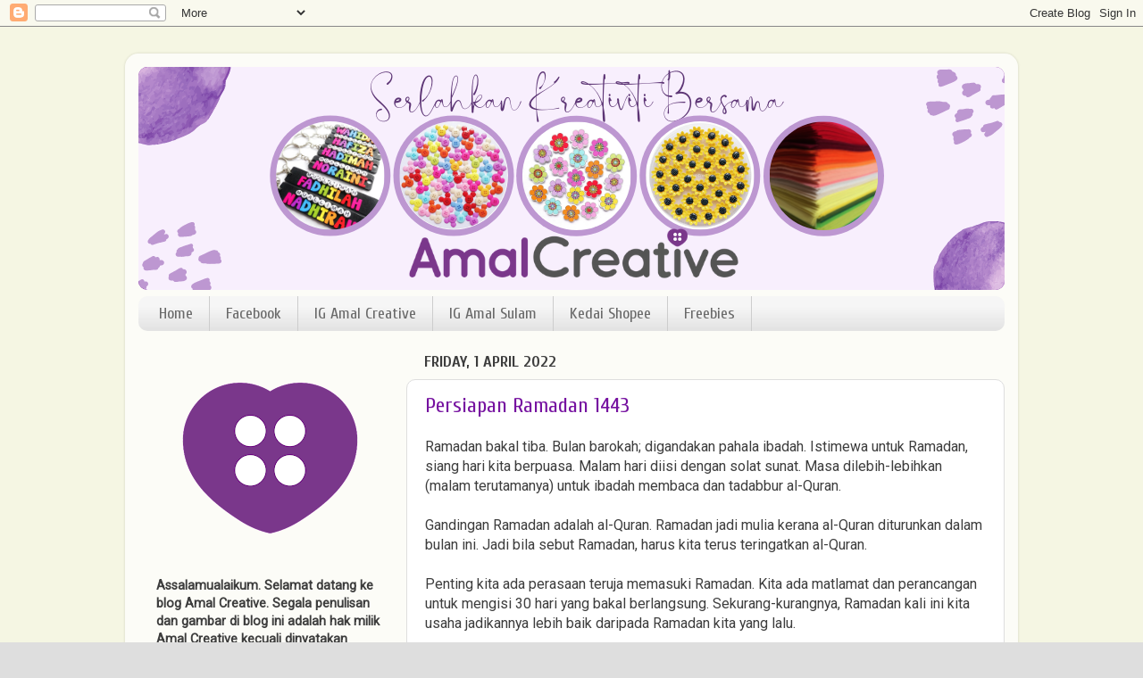

--- FILE ---
content_type: text/html; charset=UTF-8
request_url: https://www.amalcreative.com/b/stats?style=WHITE_TRANSPARENT&timeRange=ALL_TIME&token=APq4FmC8VftQ_S8IZYx8EhydBL6EXeWKgSE-8GaRxDDMTIhkpHEn14l62A8_W3Lb_mev7VflRS6w7k_8IFUYQa3SNxTDONoiFw
body_size: 45
content:
{"total":189120,"sparklineOptions":{"backgroundColor":{"fillOpacity":0.1,"fill":"#ffffff"},"series":[{"areaOpacity":0.3,"color":"#fff"}]},"sparklineData":[[0,37],[1,19],[2,45],[3,52],[4,46],[5,41],[6,49],[7,49],[8,32],[9,44],[10,65],[11,54],[12,42],[13,60],[14,81],[15,43],[16,43],[17,98],[18,37],[19,22],[20,40],[21,47],[22,37],[23,62],[24,95],[25,59],[26,30],[27,47],[28,55],[29,5]],"nextTickMs":1200000}